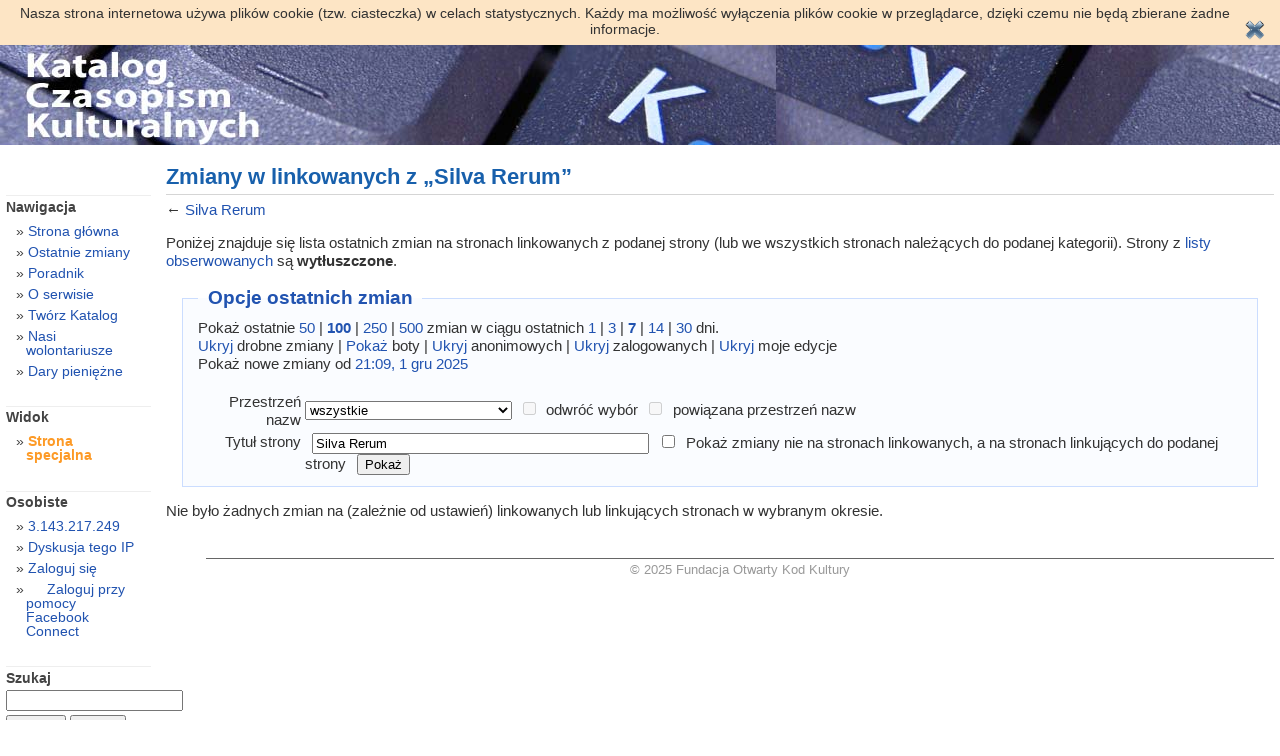

--- FILE ---
content_type: text/html; charset=UTF-8
request_url: http://katalog.czasopism.pl/index.php/Specjalna:Zmiany_w_linkuj%C4%85cych/Silva_Rerum
body_size: 20773
content:
<!DOCTYPE html PUBLIC "-//W3C//DTD XHTML 1.0 Transitional//EN" "http://www.w3.org/TR/xhtml1/DTD/xhtml1-transitional.dtd">
<html lang="pl" dir="ltr" class="client-nojs" xmlns="http://www.w3.org/1999/xhtml" xmlns:fb="https://www.facebook.com/2008/fbml" xmlns:og="http://ogp.me/ns#">
<head prefix="og: http://ogp.me/ns# fb: http://ogp.me/ns/fb#">
<title>Zmiany w linkowanych z „Silva Rerum” – Katalog.Czasopism.pl</title>
<meta http-equiv="Content-Type" content="text/html; charset=UTF-8" />
<meta http-equiv="Content-Style-Type" content="text/css" />
<meta name="generator" content="MediaWiki 1.20.2" />
<meta name="robots" content="noindex,nofollow" />
<link rel="shortcut icon" href="/favicon.ico" />
<link rel="search" type="application/opensearchdescription+xml" href="/opensearch_desc.php" title="Katalog.Czasopism.pl (pl)" />
<link rel="EditURI" type="application/rsd+xml" href="http://katalog.czasopism.pl/api.php?action=rsd" />
<link rel="alternate" type="application/atom+xml" title="Kanał Atom „Specjalna:Zmiany w linkujących/Silva Rerum”" href="/index.php?title=Specjalna:Zmiany_w_linkuj%C4%85cych/Silva_Rerum&amp;feed=atom&amp;target=Silva_Rerum" />
<link rel="alternate" type="application/atom+xml" title="Kanał Atom Katalog.Czasopism.pl" href="/index.php?title=Specjalna:Ostatnie_zmiany&amp;feed=atom" />
<link rel="stylesheet" href="http://katalog.czasopism.pl/load.php?debug=false&amp;lang=pl&amp;modules=mediawiki.legacy.commonPrint%2Cshared%7Cmediawiki.special.changeslist&amp;only=styles&amp;skin=vbGORE_mod&amp;*" type="text/css" media="all" />
<style type="text/css" media="all">.mw-facebook-logo {
	background-image: url(http://static.ak.fbcdn.net/images/icons/favicon.gif) !important;
	background-repeat: no-repeat !important;
	background-position: left top !important;
	padding-left: 19px !important;
}
.fbInitialHidden {display:none;}</style><meta name="ResourceLoaderDynamicStyles" content="" />
<style type="text/css" media="all">a:lang(ar),a:lang(ckb),a:lang(fa),a:lang(kk-arab),a:lang(mzn),a:lang(ps),a:lang(ur){text-decoration:none}
/* cache key: katalogwiki:resourceloader:filter:minify-css:7:ce1366b5c2fef9519b6f0e0fdb35b1ba */</style>

<script src="http://katalog.czasopism.pl/load.php?debug=false&amp;lang=pl&amp;modules=startup&amp;only=scripts&amp;skin=vbGORE_mod&amp;*" type="text/javascript"></script>
<script type="text/javascript">if(window.mw){
mw.config.set({"wgCanonicalNamespace":"Special","wgCanonicalSpecialPageName":"Recentchangeslinked","wgNamespaceNumber":-1,"wgPageName":"Specjalna:Zmiany_w_linkujących/Silva_Rerum","wgTitle":"Zmiany w linkujących/Silva Rerum","wgCurRevisionId":0,"wgArticleId":0,"wgIsArticle":false,"wgAction":"view","wgUserName":null,"wgUserGroups":["*"],"wgCategories":[],"wgBreakFrames":true,"wgPageContentLanguage":"pl","wgSeparatorTransformTable":[",	."," 	,"],"wgDigitTransformTable":["",""],"wgDefaultDateFormat":"dmy","wgMonthNames":["","styczeń","luty","marzec","kwiecień","maj","czerwiec","lipiec","sierpień","wrzesień","październik","listopad","grudzień"],"wgMonthNamesShort":["","sty","lut","mar","kwi","maj","cze","lip","sie","wrz","paź","lis","gru"],"wgRelevantPageName":"Specjalna:Zmiany_w_linkujących/Silva_Rerum"});
}</script><script type="text/javascript">if(window.mw){
mw.loader.implement("user.options",function(){mw.user.options.set({"ccmeonemails":0,"cols":80,"date":"default","diffonly":0,"disablemail":0,"disablesuggest":0,"editfont":"default","editondblclick":0,"editsection":1,"editsectiononrightclick":0,"enotifminoredits":0,"enotifrevealaddr":0,"enotifusertalkpages":1,"enotifwatchlistpages":0,"extendwatchlist":0,"externaldiff":0,"externaleditor":0,"fancysig":0,"forceeditsummary":0,"gender":"unknown","hideminor":0,"hidepatrolled":0,"imagesize":2,"justify":0,"math":1,"minordefault":0,"newpageshidepatrolled":0,"nocache":0,"noconvertlink":0,"norollbackdiff":0,"numberheadings":0,"previewonfirst":0,"previewontop":1,"quickbar":5,"rcdays":7,"rclimit":100,"rememberpassword":true,"rows":25,"searchlimit":20,"showhiddencats":0,"showjumplinks":1,"shownumberswatching":1,"showtoc":1,"showtoolbar":1,"skin":"vbgore_mod","stubthreshold":0,"thumbsize":2,"underline":2,"uselivepreview":0,"usenewrc":0,"watchcreations":0,"watchdefault":0,"watchdeletion":0,
"watchlistdays":3,"watchlisthideanons":0,"watchlisthidebots":0,"watchlisthideliu":0,"watchlisthideminor":0,"watchlisthideown":0,"watchlisthidepatrolled":0,"watchmoves":0,"wllimit":250,"facebook-update-on-login-fullname":1,"facebook-update-on-login-gender":1,"facebook-update-on-login-nickname":1,"facebook-update-on-login-email":1,"facebook-update-on-login-language":1,"facebook-update-on-login-timecorrection":1,"variant":"pl","language":"pl","searchNs0":true,"searchNs1":false,"searchNs2":false,"searchNs3":false,"searchNs4":false,"searchNs5":false,"searchNs6":false,"searchNs7":false,"searchNs8":false,"searchNs9":false,"searchNs10":false,"searchNs11":false,"searchNs12":false,"searchNs13":false,"searchNs14":false,"searchNs15":false});;},{},{});mw.loader.implement("user.tokens",function(){mw.user.tokens.set({"editToken":"+\\","watchToken":false});;},{},{});
/* cache key: katalogwiki:resourceloader:filter:minify-js:7:7df6da38743da08bcf9e77eda6721b06 */
}</script>
<script type="text/javascript">if(window.mw){
mw.loader.load(["mediawiki.special.recentchanges","mediawiki.page.startup","mediawiki.legacy.wikibits","mediawiki.legacy.ajax","ext.facebook.sdk"]);
}</script>
<meta property="fb:app_id" content="153557228040027" />
<meta property="og:site_name" content="Katalog.Czasopism.pl" />
<meta property="og:title" content="Specjalna:Zmiany w linkujących/Silva Rerum" />
<meta property="og:url" content="http://katalog.czasopism.pl/index.php/Specjalna:Zmiany_w_linkuj%C4%85cych/Silva_Rerum" />
<meta property="og:locale" content="pl_PL" />
</head>
<body class="mediawiki ltr sitedir-ltr ns--1 ns-special mw-special-Recentchangeslinked page-Specjalna_Zmiany_w_linkujących_Silva_Rerum skin-vbGORE_mod action-view">

<script>
    (function(i,s,o,g,r,a,m){i['GoogleAnalyticsObject']=r;i[r]=i[r]||function(){
    (i[r].q=i[r].q||[]).push(arguments)},i[r].l=1*new Date();a=s.createElement(o),
    m=s.getElementsByTagName(o)[0];a.async=1;a.src=g;m.parentNode.insertBefore(a,m)
    })(window,document,'script','//www.google-analytics.com/analytics.js','ga');

    ga('create', 'UA-41112224-1', 'czasopism.pl');
    ga('send', 'pageview');

</script>

<style type="text/css" media="screen,projection">/*<![CDATA[*/ @import "/skins/vbGORE_mod/main.css"; /*]]>*/</style>
<link rel="stylesheet" type="text/css" media="print" href="/skins/common/commonPrint.css" />
<!--[if lt IE 5.5000]><style type="text/css">@import "/skins/vbGORE_mod/IE50Fixes.css";</style><![endif]-->
<!--[if IE 5.5000]><style type="text/css">@import "/skins/vbGORE_mod/IE55Fixes.css";</style><![endif]-->
<!--[if gte IE 6]><style type="text/css">@import "/skins/vbGORE_mod/IE60Fixes.css";</style><![endif]-->
<!--[if IE]><script type="text/javascript" src="/skins/common/IEFixes.js"></script>
<meta http-equiv="imagetoolbar" content="no" /><![endif]-->

<script type="text/javascript">
<!--
    var gaJsHost = (("https:" == document.location.protocol) ? "https://ssl." : "http://www.");
    document.write(unescape("%3Cscript src='" + gaJsHost + "google-analytics.com/ga.js' type='text/javascript'%3E%3C/script%3E"));
//-->
</script>
<script type="text/javascript">
<!--
    try {
        var pageTracker = _gat._getTracker("UA-15123955-2");
        pageTracker._trackPageview();
    } catch(err) {}
//-->
</script>

    <script type="text/javascript">
    <!--
	function SetCookie(c_name,value,expiredays) {
	    var exdate=new Date()
	    exdate.setDate(exdate.getDate()+expiredays)
	    document.cookie=c_name+ "=" +escape(value)+";path=/"+((expiredays==null) ? "" : ";expires="+exdate.toUTCString())
	}
	function acceptCookie() {
	    SetCookie('eucookie','eucookie',365*10);
	    document.getElementById('eucookielaw').style.display = "none";
	}
    -->
    </script>
    <div id="eucookielaw" style="background: #FDE5C5; padding: 5px 15px; overflow: hidden;">
	<div style="padding-right: 30px; font-size: 14px;">
	    Nasza strona internetowa używa plików cookie (tzw. ciasteczka) w celach statystycznych. Każdy ma możliwość wyłączenia plików cookie w przeglądarce, dzięki czemu nie będą zbierane żadne informacje.
	</div>
	<div style="float: right; margin-top: -17px;"><input type="image" src="/_cookie-law/accept.png" alt="" onclick="acceptCookie()"></div>
	<div style="clear: both;"></div>
    </div>

<div id="titleBar">
<!-- banner by tomi -->
<span id="banner">
    <script language='JavaScript' type='text/javascript' src='http://admin.czasopism.pl/openads/adx.js'></script>
    <script language='JavaScript' type='text/javascript'>
    <!--
       if (!document.phpAds_used) document.phpAds_used = ',';
       phpAds_random = new String (Math.random()); phpAds_random = phpAds_random.substring(2,11);
       
       document.write ("<" + "script language='JavaScript' type='text/javascript' src='");
       document.write ("http://admin.czasopism.pl/openads/adjs.php?n=" + phpAds_random);
       document.write ("&amp;what=zone:2");
       document.write ("&amp;exclude=" + document.phpAds_used);
       if (document.referrer)
          document.write ("&amp;referer=" + escape(document.referrer));
       document.write ("'><" + "/script>");
    //-->
    </script><noscript><a href='http://admin.czasopism.pl/openads/adclick.php?n=aee01cb7' target='_blank'><img src='http://admin.czasopism.pl/openads/adview.php?what=zone:2&amp;n=aee01cb7' border='0' alt=''></a></noscript>
</span>
<!-- end banner by tomi -->
</div>
    <div id="globalWrapper">
      <div id="column-content">
	<div id="content">
	  <a name="top" id="contentTop"></a>
	  	  <h1 class="firstHeading">Zmiany w linkowanych z „Silva Rerum”</h1>
	  <div id="bodyContent">
	    <h3 id="siteSub">Z Katalog.Czasopism.pl</h3>
	    <div id="contentSub">← <a href="/index.php/Silva_Rerum" title="Silva Rerum">Silva Rerum</a></div>
	    <!--	     -->
	    <!-- start content -->
	    <div id="mw-content-text">
<div id="fb-root"></div>
<div class="mw-specialpage-summary">
<p>Poniżej znajduje się lista ostatnich zmian na stronach linkowanych z podanej strony (lub we wszystkich stronach należących do podanej kategorii).
Strony z <a href="/index.php/Specjalna:Obserwowane" title="Specjalna:Obserwowane">listy obserwowanych</a> są <b>wytłuszczone</b>.
</p>
</div>
<fieldset class="rcoptions">
<legend>Opcje ostatnich zmian</legend>
Pokaż ostatnie <a href="/index.php?title=Specjalna:Zmiany_w_linkuj%C4%85cych&amp;limit=50&amp;target=Silva_Rerum" title="Specjalna:Zmiany w linkujących">50</a> | <a href="/index.php?title=Specjalna:Zmiany_w_linkuj%C4%85cych&amp;limit=100&amp;target=Silva_Rerum" title="Specjalna:Zmiany w linkujących"><strong>100</strong></a> | <a href="/index.php?title=Specjalna:Zmiany_w_linkuj%C4%85cych&amp;limit=250&amp;target=Silva_Rerum" title="Specjalna:Zmiany w linkujących">250</a> | <a href="/index.php?title=Specjalna:Zmiany_w_linkuj%C4%85cych&amp;limit=500&amp;target=Silva_Rerum" title="Specjalna:Zmiany w linkujących">500</a> zmian w ciągu ostatnich <a href="/index.php?title=Specjalna:Zmiany_w_linkuj%C4%85cych&amp;days=1&amp;from=&amp;target=Silva_Rerum" title="Specjalna:Zmiany w linkujących">1</a> | <a href="/index.php?title=Specjalna:Zmiany_w_linkuj%C4%85cych&amp;days=3&amp;from=&amp;target=Silva_Rerum" title="Specjalna:Zmiany w linkujących">3</a> | <a href="/index.php?title=Specjalna:Zmiany_w_linkuj%C4%85cych&amp;days=7&amp;from=&amp;target=Silva_Rerum" title="Specjalna:Zmiany w linkujących"><strong>7</strong></a> | <a href="/index.php?title=Specjalna:Zmiany_w_linkuj%C4%85cych&amp;days=14&amp;from=&amp;target=Silva_Rerum" title="Specjalna:Zmiany w linkujących">14</a> | <a href="/index.php?title=Specjalna:Zmiany_w_linkuj%C4%85cych&amp;days=30&amp;from=&amp;target=Silva_Rerum" title="Specjalna:Zmiany w linkujących">30</a> dni.<br /><a href="/index.php?title=Specjalna:Zmiany_w_linkuj%C4%85cych&amp;hideminor=1&amp;target=Silva_Rerum" title="Specjalna:Zmiany w linkujących">Ukryj</a> drobne zmiany | <a href="/index.php?title=Specjalna:Zmiany_w_linkuj%C4%85cych&amp;hidebots=0&amp;target=Silva_Rerum" title="Specjalna:Zmiany w linkujących">Pokaż</a> boty | <a href="/index.php?title=Specjalna:Zmiany_w_linkuj%C4%85cych&amp;hideanons=1&amp;target=Silva_Rerum" title="Specjalna:Zmiany w linkujących">Ukryj</a> anonimowych | <a href="/index.php?title=Specjalna:Zmiany_w_linkuj%C4%85cych&amp;hideliu=1&amp;target=Silva_Rerum" title="Specjalna:Zmiany w linkujących">Ukryj</a> zalogowanych | <a href="/index.php?title=Specjalna:Zmiany_w_linkuj%C4%85cych&amp;hidemyself=1&amp;target=Silva_Rerum" title="Specjalna:Zmiany w linkujących">Ukryj</a> moje edycje<br />Pokaż nowe zmiany od <a href="/index.php?title=Specjalna:Zmiany_w_linkuj%C4%85cych&amp;from=20251201200943&amp;target=Silva_Rerum" title="Specjalna:Zmiany w linkujących">21:09, 1 gru 2025</a>
<hr />
<form action="/index.php"><table class="mw-recentchanges-table"><tr><td class="mw-label mw-namespace-label"><label for="namespace">Przestrzeń nazw</label></td><td class="mw-input"><select id="namespace" name="namespace">
<option value="" selected="selected">wszystkie</option>
<option value="0">(Główna)</option>
<option value="1">Dyskusja</option>
<option value="2">Użytkownik</option>
<option value="3">Dyskusja użytkownika</option>
<option value="4">Katalog.Czasopism.pl</option>
<option value="5">Dyskusja Katalog.Czasopism.pl</option>
<option value="6">Plik</option>
<option value="7">Dyskusja pliku</option>
<option value="8">MediaWiki</option>
<option value="9">Dyskusja MediaWiki</option>
<option value="10">Szablon</option>
<option value="11">Dyskusja szablonu</option>
<option value="12">Pomoc</option>
<option value="13">Dyskusja pomocy</option>
<option value="14">Kategoria</option>
<option value="15">Dyskusja kategorii</option>
</select> <input name="invert" type="checkbox" value="1" id="nsinvert" title="Zaznacz to pole, aby ukryć zmiany na stronach w wybranych przestrzeniach nazw (oraz związanych z nimi innymi przestrzeniami nazw, jeśli zaznaczono)" />&#160;<label for="nsinvert" title="Zaznacz to pole, aby ukryć zmiany na stronach w wybranych przestrzeniach nazw (oraz związanych z nimi innymi przestrzeniami nazw, jeśli zaznaczono)">odwróć wybór</label> <input name="associated" type="checkbox" value="1" id="nsassociated" title="Zaznacz to pole, aby uwzględnić strony dyskusji i tematu związane z wybranymi przestrzeniami nazw" />&#160;<label for="nsassociated" title="Zaznacz to pole, aby uwzględnić strony dyskusji i tematu związane z wybranymi przestrzeniami nazw">powiązana przestrzeń nazw</label></td></tr><tr><td class="mw-label mw-target-label">Tytuł strony</td><td class="mw-input"><input name="target" size="40" value="Silva Rerum" /><input name="showlinkedto" type="checkbox" value="1" id="showlinkedto" /> <label for="showlinkedto">Pokaż zmiany nie na stronach linkowanych, a na stronach linkujących do podanej strony</label> <input type="submit" value="Pokaż" /></td></tr></table><input type="hidden" value="Specjalna:Zmiany w linkujących" name="title" /></form>
</fieldset>
<p>Nie było żadnych zmian na (zależnie od ustawień) linkowanych lub linkujących stronach w wybranym okresie.
</p></div><div class="printfooter">
Źródło „<a href="http://katalog.czasopism.pl/index.php/Specjalna:Zmiany_w_linkujących/Silva_Rerum">http://katalog.czasopism.pl/index.php/Specjalna:Zmiany_w_linkujących/Silva_Rerum</a>”</div>
	    <div id="catlinks1"><div id='catlinks' class='catlinks catlinks-allhidden'></div></div>	    <!-- end content -->
	    <div class="visualClear"></div>
	  </div>
	</div>
      </div>
      <div id="column-one">
<div class="portlet" id="p-logo">
	  <a style="background-image: url(/skins/common/images/wiki.png);"
	    href="/index.php/Strona_g%C5%82%C3%B3wna"
	    title="Strona główna"></a>
	</div>
	<script type="text/javascript"> if (window.isMSIE55) fixalpha(); </script>
		<div class='portlet' id='p-navigation'>
	  <h5>Nawigacja</h5>
	  <div class='pBody'>
	    <ul>
	    	      <li id="n-mainpage"><a href="/index.php/Strona_g%C5%82%C3%B3wna">Strona główna</a></li>
	     	      <li id="n-recentchanges"><a href="/index.php/Specjalna:Ostatnie_zmiany">Ostatnie zmiany</a></li>
	     	      <li id="n-Poradnik"><a href="/index.php/Katalog.Czasopism.pl:Poradnik">Poradnik</a></li>
	     	      <li id="n-O-serwisie"><a href="/index.php/Katalog.Czasopism.pl:O_serwisie">O serwisie</a></li>
	     	      <li id="n-Tw.C3.B3rz-Katalog"><a href="/index.php/Tw%C3%B3rz_Katalog_Czasopism.pl">Twórz Katalog</a></li>
	     	      <li id="n-Nasi-wolontariusze"><a href="/index.php/Nasi_wolontariusze">Nasi wolontariusze</a></li>
	     	      <li id="n-Dary-pieni.C4.99.C5.BCne"><a href="/index.php/Dary_pieni%C4%99%C5%BCne">Dary pieniężne</a></li>
	     	    </ul>
	  </div>
	</div>
		<div class="portlet">
	  <h5>Widok</h5>
	  <ul>
	    <li id="ca-nstab-special"
	       class="selected"	       ><a href="/index.php/Specjalna:Zmiany_w_linkuj%C4%85cych/Silva_Rerum">Strona specjalna</a></li>	  </ul>
	</div>
	<div class="portlet" id="p-personal">
	  <h5>Osobiste</h5>
	  <div class="pBody">
	    <ul>
	    <li id="pt-anonuserpage"><a href="/index.php/U%C5%BCytkownik:3.143.217.249" class="new">3.143.217.249</a></li><li id="pt-anontalk"><a href="/index.php/Dyskusja_u%C5%BCytkownika:3.143.217.249" class="new">Dyskusja tego IP</a></li><li id="pt-anonlogin"><a href="/index.php?title=Specjalna:Zaloguj&amp;returnto=Specjalna%3AZmiany+w+linkuj%C4%85cych%2FSilva+Rerum">Zaloguj się</a></li><li id="pt-facebook"><a href="#" class="mw-facebook-logo">Zaloguj przy pomocy Facebook Connect</a></li>	    </ul>
	  </div>
	</div>
	<div id="p-search" class="portlet">
	  <h5><label for="searchInput">Szukaj</label></h5>
	  <div class="pBody">
	    <form name="searchform" action="/index.php/Specjalna:Szukaj" id="searchform">
	      <input id="searchInput" name="search" type="text"
	        accesskey="f" value="" />
	      <input type='submit' name="go" class="searchButton" id="searchGoButton"
	        value="Przejdź"
	        />&nbsp;<input type='submit' name="fulltext"
	        class="searchButton"
	        value="Szukaj" />
	    </form>
	  </div>
	</div>
	<div class="portlet" id="p-tb">
	  <h5>Narzędzia</h5>
	  <div class="pBody">
	    <ul>
		                	      <li id="feedlinks"><span id="feed-atom"><a href="/index.php?title=Specjalna:Zmiany_w_linkuj%C4%85cych/Silva_Rerum&amp;feed=atom&amp;target=Silva_Rerum">Atom</a>&nbsp;</span>
	        </li>	      	      	      	      	      	      	      	      <li id="t-specialpages"><a href="/index.php/Specjalna:Strony_specjalne">Strony specjalne</a></li>	      	      	    </ul>
	  </div>
	</div>
	      </div><!-- end of the left (by default at least) column -->
      <div class="visualClear"></div>
        <div id="banner" style="position: inherit;">

<script language='JavaScript' type='text/javascript' src='http://admin.czasopism.pl/openads/adx.js'></script>
<script language='JavaScript' type='text/javascript'>
<!--
   if (!document.phpAds_used) document.phpAds_used = ',';
   phpAds_random = new String (Math.random()); phpAds_random = phpAds_random.substring(2,11);
   
   document.write ("<" + "script language='JavaScript' type='text/javascript' src='");
   document.write ("http://admin.czasopism.pl/openads/adjs.php?n=" + phpAds_random);
   document.write ("&amp;what=zone:3");
   document.write ("&amp;exclude=" + document.phpAds_used);
   if (document.referrer)
      document.write ("&amp;referer=" + escape(document.referrer));
   document.write ("'><" + "/script>");
//-->
</script><noscript><a href='http://admin.czasopism.pl/openads/adclick.php?n=a6481983' target='_blank'><img src='http://admin.czasopism.pl/openads/adview.php?what=zone:3&amp;n=a6481983' border='0' alt=''></a></noscript>
        </div>
      <div id="footer">
		<table width = "100%">
			<tr>
			<td align="center">
		<a href="http://fundacja.czasopism.pl/">&copy; 2025 Fundacja Otwarty Kod Kultury</a><br>
<iframe src="http://www.facebook.com/plugins/like.php?href=http%3A%2F%2Fwww.facebook.com%2FOtwarty.Kod.Kultury&amp;layout=standard&amp;show_faces=true&amp;width=450&amp;action=like&amp;font=tahoma&amp;colorscheme=light&amp;height=80" scrolling="no" frameborder="0" style="border:none; overflow:hidden; width:450px; height:80px;" allowTransparency="true"></iframe>
<br>
	  	  	  		<br>
		</td>
      </div>
    </div>
    <!-- Served in 0.060 secs. -->  </body>
</html>


--- FILE ---
content_type: text/css
request_url: http://katalog.czasopism.pl/skins/vbGORE_mod/main.css
body_size: 10883
content:
/*
-----------------------------------------------------
vbGORE MediaWiki skin
www.vbgore.com

Thank you for using the vbGORE MediaWiki Skin! :)
Contact information can be found below:

AIM/YIM: Spodii
MSN: Spodii@hotmail.com
Email: Spodi@vbgore.com

DO NOT REMOVE THE LINK-BACKS TO THE VBGORE SITE!
-----------------------------------------------------
*/

/* Media Imports -----------------------------------------------------*/
@import url("browserdefaults_compact.css");
/* @import url("broswerforms_compact.css"); */


/* Typography & Colors -----------------------------------------------*/
body {
	color: #333; /* dark grey */
	font-family: 'Trebuchet MS', 'Lucida Grande', Verdana, Arial, Sans-Serif;
	/* font-size: 72.5%; */
	font-size: 80%;
	}

/* niebieski pasek na gornej krawedzi ekranu - 2px*/
#titleBar {
	border-top: 0px solid #1860AC; /* Macro 4 Blue */
	}

#content {
	font-size: 1.2em;
	line-height: 1.2em;
	}

code {
	font: 1.1em 'Courier New', Courier, Fixed;
	}

acronym, abbr, span.caps {
	font-size: 0.9em;
	letter-spacing: .07em;
	}

#column-one {
	font-size: 1.1em;
	line-height: 1.0em;
	}

#column-one {
	color: #444444;
	}

#toc { /* table of contents */
	background: #D2E2F3; 
	border: 2px solid #B0C8E3;
	}
	
#toctitle {
	background: #D2E2F3; /* light blue */
	color: #3A3FCF; /* blue */
	}
	
#footer {
	border-top: 1px solid #666666;
	color: #999999;
	}
	

/* Links -------------------------------------------------------------*/
a {color: #2153B0;} /* blue */
a:hover {color: darkblue;} /* dark blue */

p a:visited {color: #173ABD;} /* dark blue */
#content a.new {color: red;} /* red */

#column-one a:hover {color: #173A7B;} /* dark blue */
#column-one .selected a {
	color: #FD9A26; /* orange */
	font-weight: bolder;
	}

#toc a {color: blue;} /* blue */
#toc a:hover {color: darkblue;} /* dark blue */
#toc p a:visited {color: #2153B0;} /* blue */

#footer a {color: #999999;}
#footer a:hover {color: #173A7B;} /* dark blue */

/* LINK ICONS
** keep the whitespace in front of the ^=, hides rule from konqueror
** this is css3, the validator doesn't like it when validating as css2
*/

#bodyContent a[href ^="https://"], .link-https {
    background: url("lock_icon.gif") center right no-repeat;
    padding-right: 16px;
	}

#bodyContent a[href ^="mailto:"], .link-mailto {
    background: url("mail_icon.gif") center right no-repeat;
    padding-right: 18px;
	}

#bodyContent a[href ^="news://"] {
    background: url("news_icon.png") center right no-repeat;
    padding-right: 18px;
	}

#bodyContent a[href ^="ftp://"], .link-ftp {
    background: url("file_icon.gif") center right no-repeat;
    padding-right: 18px;
	}

#bodyContent a[href ^="irc://"], .link-irc {
    background: url("discussionitem_icon.gif")  center right no-repeat;
    padding-right: 18px;
}




/* Structure & Frame -------------------------------------------------*/
body {
	text-align: center;
	}

#titleBar {
	height: 100px;
	text-align: left;
	width: 100%;
	}

#globalWrapper {
	margin: 20px auto;
	text-align: left;
	width: 99%;
	position: relative;
	}

#column-content {
	margin-left: 160px;
	}

#column-one {
	position: absolute;
	/* top: 125px; */
	top: 30px;
	width: 145px;
	}

#footer {
	clear: both;
	height: 5em;
	margin: 3em 0 3em 200px;
	}


/* Headers -----------------------------------------------------------*/
/*h1, h2, h3, h4 {font-family: 'Trebuchet MS', 'Lucida Grande', Verdana, Arial, Sans-Serif;}*/
/*h1, h2, h3, h4 {font-family: Verdana, Arial, Sans-Serif;}*/
h1, h2 {border-bottom: 1px solid #B0C8E3;  font-size: 1.1em; line-height: 0.8em; padding-bottom: 0.2em;}

h3 {font-size: 1.0em;}

.firstHeading {border-bottom-style: solid; border-bottom-color: #d5d5d5; font-size: 1.4em; line-height: 120%; color: #1860AC}
.editsection {margin-top: 1em;}

.portlet h5 { /* blocks within #column-one */
	border-top: 1px solid #eeeeee;
	margin-top: 0;
	padding-top: 0.25em;
	}


/* Images ------------------------------------------------------------*/
#titleBar {
	background: #FFF url(logo.jpg) no-repeat; /* blue and white background */
	}

#banner {
	position: absolute;
	margin-top: 5px;
	margin-left: 255px;
	}

#titleBar img {
	margin-left: 2.5%;
	}

#p-poweredby img {
	border: 0;
	clear: both;
	float: right;
	margin: 2px 0;
	}	


/* Lists -------------------------------------------------------------*/

ul {
	margin: 10px;
	padding-left: 15px;
	list-style-type: square;
	}

html>body li {
	margin-left: 10px;;
	}

.portlet ul {
	margin-bottom: 2em;
	}

.portlet li {
	margin: 0.5em 0;
	}

dt {
font-weight: bold;
margin-bottom: .1em;
}
dl {
margin-top: .2em;
margin-bottom: .5em;
}
dd {
line-height: 1.5em;
margin-left: 2em;
margin-bottom: .1em;
}

/* Special stylized non-IE bullets
   Does not work in Internet Explorer, which merely default to normal bullets. */
html>body .portlet ul {
	list-style: none;
	margin-left: 0px;
	padding: 0 0 0 30px;
	padding-left: 10px;
	text-indent: -10px;
	} 

html>body .portlet li {
	margin-left: 10px;
	}

html>body .portlet ul li:before {
	content: "\00BB \0020";
	}


/* Form Elements -----------------------------------------------------*/
.portlet #searchform {
	margin-left: 0px;
	margin-bottom: 2em;
	}

.portlet #searchform input {
	margin: 0.15em 0;
	}


/* Various Tags & Classes --------------------------------------------*/
#siteSub, .urlexpansion, .printfooter {
	display: none;
	}

.visualClear {
	clear: both;
	}

/* BEGIN user notifications */
.usermessage {
    background-color: #ffce7b; /* yellow */
    border: 1px solid #ffa500; /* orange */
    color: Black;
    font-weight: bold;
    margin: 2em 0em 1em 0em;
    padding: 0.5em 1em;
    vertical-align: middle;
	}

#siteNotice {
    font-size: 95%;
    padding: 0 0.9em 0 0.9em;
    text-align: center;
	}

#siteNotice p {margin: 0; padding: 0;}

.error {color: red; font-size: larger;}

#catlinks {
    background-color: #F2F6FF; /* very light blue */
    border: 1px solid #CBDDFF; /* light blue */
    clear: both;
    margin: 1em 0;
	}

#catlinks p {margin: 0.5em;}
/* END user notifications */



/* Content -----------------------------------------------------------*/
/* BEGIN Table of Contents */
#toc {
	float: right;
	margin: 0 0 1em 1em;
	}
#toc td {padding: 0.5em;}
#toc .tocindent {margin-left: 1em;}
#toc .tocline {margin-bottom: 0px;}
#toc p {margin: 0}
#toc .editsection {margin-top: 0.7em;}
/* END Table of Contents */

/* BEGIN Page history styling */
.autocomment {color: gray;}
#pagehistory span.user {margin-left: 1.4em; margin-right: 0.4em;}
#pagehistory span.minor {font-weight: bold;}
#pagehistory input {margin: 0.2em;}
#pagehistory li {border: 1px solid #ffffff; margin-top: 1px; margin-bottom: 1px;}
#pagehistory li.selected {
	background-color: #D2E2F3;
	border: 1px solid #B0C8E3;
}
/* END Page history styling */

/* BEGIN Diff rendering */
table.diff {background: #FEFEFE; border: 1px solid #cccccc; padding: 0.5em}
table.diff td {vertical-align: top;}
td.diff-otitle a, td.diff-ntitle a, td.diff-otitle a:visited, td.diff-ntitle a:visited {color: #2153B0;}
td.diff-otitle a:hover, td.diff-ntitle a:hover {text-decoration: underline;}
td.diff-otitle {}
td.diff-ntitle {}
td.diff-addedline {background:#F2F6FF;}
td.diff-addedline span.diffchange {
	background: #CDDEFF;
	border: 1px dashed #676F80;
	color: green;
	font-weight: bold;
	}
td.diff-deletedline {background:#FFF9F2;}
td.diff-deletedline span.diffchange {
	background: #FFE9CB;
	border: 1px dashed #B3A38E;
	color: red;
	font-weight: bold;
	text-decoration: line-through;
	}
td.diff-context {background:#eeeeee;}
.newpage {color: green;	font-weight: bolder;}
/* END Diff rendering */

/* BEGIN forms */
fieldset {
	background: #FAFCFF;
	border: 1px solid #CBDDFF;
	margin: 1em;
	padding: 0.5em 1em;
	}

fieldset div {
	margin: 0.25em 0;
	}

fieldset input {
	margin: 0 0.5em;
	}

legend {
	color: #2153B0;
	font-size: 1.25em;
	font-weight: bolder;
	padding: 0.2em 0.5em;
	}
/* END forms */




/* Footer ------------------------------------------------------------*/
#footer ul {
	list-style: none;
	margin: 0;
	}

#footer ul li {
	margin: 0.1em;
	margin-right: 1em;
	}

#f-lastmod {}
#f-viewcount {display: none;}
#f-copyright {}
#f-about {float: left;}
#f-disclaimer {float: left;}
#f-developedby {float: left;}
/* images */
div.floatright, table.floatright {
    clear: right;
    float: right;
    position: relative;
    margin: 0 0 0.5em 0.5em;
    border: 0
/*
    border: 0.5em solid White;
    border-width: 0.5em 0 0.8em 1.4em;
*/
}
div.floatright p { font-style: italic; }
div.floatleft, table.floatleft {
    float: left;
    position: relative;
    margin: 0 0.5em 0.5em 0;
    border: 0
/*
    margin: 0.3em 0.5em 0.5em 0;
    border: 0.5em solid White;
    border-width: 0.5em 1.4em 0.8em 0;
*/
}
div.floatleft p { font-style: italic; }
/* thumbnails */
div.thumb {
    margin-bottom: 0.5em;
    border-style: solid; border-color: White;
    width: auto;
}
div.thumb div {
    border:1px solid #cccccc;
    padding: 3px !important;
    background-color:#f9f9f9;
    font-size: 94%;
    text-align: center;
    overflow: hidden;
}
div.thumb div a img {
    /*border:1px solid #cccccc;*/
}
div.thumb div div.thumbcaption {
    border: none;
    text-align: left;
    line-height: 1.4em;
    padding: 0.3em 0 0.1em 0;
}
div.magnify {
    float: right;
    border: none !important;
    background: none !important;
}
div.magnify a, div.magnify img {
    display: block;
    border: none !important;
    background: none !important;
}
div.tright {
    clear: right;
    float: right;
    border-width: 0.5em 0 0.8em 1.4em;
}
div.tleft {
    float: left;
    margin-right:0.5em;
    border-width: 0.5em 1.4em 0.8em 0;
}
.urlexpansion,
.hiddenStructure {
    display: none;
}
img.tex { vertical-align: middle; }
span.texhtml { font-family: serif; }

img {
	border: 0px solid #333;
	}

pre {
        border: 2px dashed #B0C8E3;
        padding: 3px;
	margin: auto;
        background-color: #D2E2F3;
        color: #000;
        font-size: 1.0em;
	word-wrap: break-word;
	}
tt {
	font-size: 1.1em;
	color: #0000ff;
	}

/* tomi */

#pt-facebook .fb_button_small {
    color: white;
    font-size: 8px;
    padding-left: 33px;
    text-decoration: none;
    width: 77px;
}
#pt-facebook .fb_button_small:hover {
    color: #aaa;
}
#pt-facebook {
    background: none;

}
div.ncl-heading ul {
    /* list-style-type: none; */
    margin: 0;
}


--- FILE ---
content_type: text/css
request_url: http://katalog.czasopism.pl/skins/vbGORE_mod/browserdefaults_compact.css
body_size: 5040
content:
/*
-----------------------------------------------------
FraternityManuals.org basic tags rules CSS file for screen media
FileName:   browserdefaults_compact.css
Version:    2005.04.06
Author:		jasonpearce.com
-----------------------------------------------------
*/

@namespace url(http://www.w3.org/1999/xhtml);/* set default namespace to HTML */

/* zero padding and margins  */
* {margin:0;}

/* set font size */
body {	font-size: 62.5%; /* Resets 1em to 10px */}

/* blocks */
address,blockquote,body,center,dd,dir,div,dl,dt,frameset,h1,h2,h3,h4,h5,h6,hr,html,isindex,listing,map,marquee,menu,multicol,ol,p,plaintext,pre,ul,xmp {display:block;}
blockquote {margin:1em 40px;}
blockquote[type=cite] {border-color:blue;border-left:solid;border-width:thin;margin:1em 0px;padding-left:1em;}
listing {font-size:medium;margin:1em 0;white-space:pre;}
p,dl,multicol {margin:1em 0;}
plaintext,xmp,pre {margin:1em 0;white-space:pre;}

/* headings */
h1,h2,h3,h4,h5,h6 {font-weight:bold;}
h1 {font-size:1.75em;}
h2 {font-size:1.5em;}
h3 {font-size:1.33em;}
h4 {font-size:1.2em;}
h5 {font-size:1em;}
h6 {font-size:0.85em;}
h1,h2,h3,h4,h5,h6 {margin:1.5em 0 0.25em 0;} 
h1 {margin-top:0;}

/* link pseudo-classes */
a:link {text-decoration:none;}
a:visited {text-decoration:none;}
a:hover {text-decoration:underline;}
a:active {text-decoration:none;}

/* tables */

/* for XHTML tables without tbody */

/* inlines */
b,strong {font-weight:bolder;}
big {font-size:larger;}
blink {text-decoration:blink;}
i,address,cite,dfn,em,var {font-style:italic;}
nobr {white-space:nowrap;}
q:after {content:close-quote;}
q:before {content:open-quote;}
s,strike,del {text-decoration:line-through;}
small {font-size:smaller;}
sub {font-size:smaller;line-height:normal;vertical-align:sub;}
sup {font-size:smaller;line-height:normal;vertical-align:super;}
u,ins {text-decoration:underline;}

/* titles */
abbr[title],acronym[title] {border-bottom:dotted 1px;}

/* lists */
ul,menu,dir {list-style-type:disc;margin:1em 2em;}
ol {list-style-type:decimal;margin:1em 2em;}
li {display:list-item;}

/* nested lists have no top/bottom margins */
ul ul,ul ol,ul dir,ul menu,ul dl,ol ul,ol ol,ol dir,ol menu,ol dl,dir ul, dir ol, dir dir, dir menu, dir dl,menu ul,menu ol,menu dir,menu menu,menu dl,dl ul,dl ol,dl dir,dl menu,dl dl {margin-top:0;margin-bottom:0;}

/* 2 deep unordered lists use a circle */
ol ul,ul ul,menu ul,dir ul,ol menu,ul menu,menu menu,dir menu,ol dir, ul dir, menu dir, dir dir {list-style-type:circle;}

/* 3 deep (or more) unordered lists use a square */
ol ol ul,  ol ul ul,  ol menu ul,  ol dir ul,ol ol menu,ol ul menu,ol menu menu,ol dir menu,ol ol dir, ol ul dir, ol menu dir, ol dir dir,ul ol ul,  ul ul ul,  ul menu ul,  ul dir ul,ul ol menu,ul ul menu,ul menu menu,ul dir menu,ul ol dir, ul ul dir, ul menu dir, ul dir dir,menu ol ul,menu ul ul,menu menu ul,menu dir ul,menu ol menu,menu ul menu,menu menu menu,menu dir menu,menu ol dir, menu ul dir, menu menu dir, menu dir dir,dir ol ul, dir ul ul, dir menu ul, dir dir ul,dir ol menu, dir ul menu, dir menu menu, dir dir menu,dir ol dir,dir ul dir,dir menu dir,dir dir dir {list-style-type:square;}

/* leafs */
hr {border:1px;height:2px;margin:0.5em auto 0.5em auto;}
img[usemap],object[usemap] {color:blue;cursor:pointer;}
iframe {border:2px inset;}

/* hidden elements */
area,base,basefont,head,meta,noembed,noframes,noscript,param,script,style,title { display:none;}

/* bidirectionality elements */
*[dir="ltr"] {direction:ltr;unicode-bidi:embed;}
*[dir="rtl"] {direction:rtl;unicode-bidi:embed;}
address,blockquote,body,dd,div,dl,dt,fieldset,form,frame,frameset,h1,h2,h3,h4,h5,h6,iframe,noscript,noframes,object,ol,p,ul,applet,center,dir,hr,menu,pre,li,table,tr,thead,tbody,tfoot,col,colgroup,td,th,caption {unicode-bidi:embed;}
bdo[dir="ltr"] {direction:ltr;unicode-bidi:bidi-override;}
bdo[dir="rtl"] {direction:rtl;unicode-bidi:bidi-override;}

/* print settings */
@media print {
  @page {margin:10%;}
  blockquote,fieldset,pre {page-break-inside:avoid;}
  h1,h2,h3,h4,h5,h6 {page-break-after:avoid;page-break-inside:avoid;}
  ul,ol,dl {page-break-before:avoid;}
}

/* speech settings */
@media speech {
  a:active {voice-family:betty,female;pitch-range:80;pitch:x-high;}
  a:link {voice-family:harry,male;}
  a:visited {voice-family:betty,female;}
  b {pitch:medium;pitch-range:60;stress:90;richness:90;}
  dfn {pitch:high;pitch-range:60;stress:60;}
  dt {stress:80;}
  em {pitch:medium;pitch-range:60;stress:60;richness:50;}
  h1 {pitch:x-low;pitch-range:90;}
  h1,h2,h3,h4,h5,h6 {voice-family:paul,male;stress:20;richness:90;}
  h2 {pitch:x-low;pitch-range:80;}
  h3 {pitch:low;pitch-range:70;}
  h4 {pitch:medium;pitch-range:60;}
  h5 {pitch:medium;pitch-range:50;}
  h6 {pitch:medium;pitch-range:40;}
  i {pitch:medium;pitch-range:60;stress:60;richness:50;}
  li,dt,dd {pitch:medium;richness:60;}
  pre,code,tt {pitch:medium;pitch-range:0;stress:0;richness:80;}
  s,strike {richness:0;}
  strong {pitch:medium;pitch-range:60;stress:90;richness:90;}
  u {richness:0;}
}


--- FILE ---
content_type: text/javascript; charset=utf-8
request_url: http://katalog.czasopism.pl/load.php?debug=false&lang=pl&modules=startup&only=scripts&skin=vbGORE_mod&*
body_size: 12088
content:
function isCompatible(){if(navigator.appVersion.indexOf('MSIE')!==-1&&parseFloat(navigator.appVersion.split('MSIE')[1])<6){return false;}return true;}var startUp=function(){mw.config=new mw.Map(true);mw.loader.addSource({"local":{"loadScript":"/load.php","apiScript":"/api.php"}});mw.loader.register([["site","1739914079",[],"site"],["noscript","1739914079",[],"noscript"],["startup","1764619783",[],"startup"],["filepage","1739914079"],["user.groups","1739914079",[],"user"],["user","1739914079",[],"user"],["user.cssprefs","1764619783",["mediawiki.user"],"private"],["user.options","1764619783",[],"private"],["user.tokens","1739914079",[],"private"],["mediawiki.language.data","1739914079",["mediawiki.language.init"]],["skins.chick","1739914079"],["skins.cologneblue","1739914079"],["skins.modern","1739914079"],["skins.monobook","1739914079"],["skins.nostalgia","1739914079"],["skins.simple","1739914079"],["skins.standard","1739914079"],["skins.vector","1739914079"],["jquery","1739914079"],[
"jquery.appear","1739914079"],["jquery.arrowSteps","1739914079"],["jquery.async","1739914079"],["jquery.autoEllipsis","1739914079",["jquery.highlightText"]],["jquery.badge","1739914079"],["jquery.byteLength","1739914079"],["jquery.byteLimit","1739914079",["jquery.byteLength"]],["jquery.checkboxShiftClick","1739914079"],["jquery.client","1739914079"],["jquery.collapsibleTabs","1739914079"],["jquery.color","1739914079",["jquery.colorUtil"]],["jquery.colorUtil","1739914079"],["jquery.cookie","1739914079"],["jquery.delayedBind","1739914079"],["jquery.expandableField","1739914079",["jquery.delayedBind"]],["jquery.farbtastic","1739914079",["jquery.colorUtil"]],["jquery.footHovzer","1739914079"],["jquery.form","1739914079"],["jquery.getAttrs","1739914079"],["jquery.highlightText","1739914079",["jquery.mwExtension"]],["jquery.hoverIntent","1739914079"],["jquery.json","1739914079"],["jquery.localize","1739914079"],["jquery.makeCollapsible","1739914079"],["jquery.mockjax","1739914079"],[
"jquery.mw-jump","1739914079"],["jquery.mwExtension","1739914079"],["jquery.placeholder","1739914079"],["jquery.qunit","1739914079"],["jquery.qunit.completenessTest","1739914079",["jquery.qunit"]],["jquery.spinner","1739914079"],["jquery.jStorage","1739914079",["jquery.json"]],["jquery.suggestions","1739914079",["jquery.autoEllipsis"]],["jquery.tabIndex","1739914079"],["jquery.tablesorter","1739914079",["jquery.mwExtension"]],["jquery.textSelection","1739914079",["jquery.client"]],["jquery.validate","1739914079"],["jquery.xmldom","1739914079"],["jquery.tipsy","1739914079"],["jquery.ui.core","1739914079",["jquery"],"jquery.ui"],["jquery.ui.widget","1739914079",[],"jquery.ui"],["jquery.ui.mouse","1739914079",["jquery.ui.widget"],"jquery.ui"],["jquery.ui.position","1739914079",[],"jquery.ui"],["jquery.ui.draggable","1739914079",["jquery.ui.core","jquery.ui.mouse","jquery.ui.widget"],"jquery.ui"],["jquery.ui.droppable","1739914079",["jquery.ui.core","jquery.ui.mouse","jquery.ui.widget",
"jquery.ui.draggable"],"jquery.ui"],["jquery.ui.resizable","1739914079",["jquery.ui.core","jquery.ui.widget","jquery.ui.mouse"],"jquery.ui"],["jquery.ui.selectable","1739914079",["jquery.ui.core","jquery.ui.widget","jquery.ui.mouse"],"jquery.ui"],["jquery.ui.sortable","1739914079",["jquery.ui.core","jquery.ui.widget","jquery.ui.mouse"],"jquery.ui"],["jquery.ui.accordion","1739914079",["jquery.ui.core","jquery.ui.widget"],"jquery.ui"],["jquery.ui.autocomplete","1739914079",["jquery.ui.core","jquery.ui.widget","jquery.ui.position"],"jquery.ui"],["jquery.ui.button","1739914079",["jquery.ui.core","jquery.ui.widget"],"jquery.ui"],["jquery.ui.datepicker","1739914079",["jquery.ui.core"],"jquery.ui"],["jquery.ui.dialog","1739914079",["jquery.ui.core","jquery.ui.widget","jquery.ui.button","jquery.ui.draggable","jquery.ui.mouse","jquery.ui.position","jquery.ui.resizable"],"jquery.ui"],["jquery.ui.progressbar","1739914079",["jquery.ui.core","jquery.ui.widget"],"jquery.ui"],["jquery.ui.slider",
"1739914079",["jquery.ui.core","jquery.ui.widget","jquery.ui.mouse"],"jquery.ui"],["jquery.ui.tabs","1739914079",["jquery.ui.core","jquery.ui.widget"],"jquery.ui"],["jquery.effects.core","1739914079",["jquery"],"jquery.ui"],["jquery.effects.blind","1739914079",["jquery.effects.core"],"jquery.ui"],["jquery.effects.bounce","1739914079",["jquery.effects.core"],"jquery.ui"],["jquery.effects.clip","1739914079",["jquery.effects.core"],"jquery.ui"],["jquery.effects.drop","1739914079",["jquery.effects.core"],"jquery.ui"],["jquery.effects.explode","1739914079",["jquery.effects.core"],"jquery.ui"],["jquery.effects.fade","1739914079",["jquery.effects.core"],"jquery.ui"],["jquery.effects.fold","1739914079",["jquery.effects.core"],"jquery.ui"],["jquery.effects.highlight","1739914079",["jquery.effects.core"],"jquery.ui"],["jquery.effects.pulsate","1739914079",["jquery.effects.core"],"jquery.ui"],["jquery.effects.scale","1739914079",["jquery.effects.core"],"jquery.ui"],["jquery.effects.shake",
"1739914079",["jquery.effects.core"],"jquery.ui"],["jquery.effects.slide","1739914079",["jquery.effects.core"],"jquery.ui"],["jquery.effects.transfer","1739914079",["jquery.effects.core"],"jquery.ui"],["mediawiki","1739914079"],["mediawiki.api","1739914079",["mediawiki.util"]],["mediawiki.api.category","1739914079",["mediawiki.api","mediawiki.Title"]],["mediawiki.api.edit","1739914079",["mediawiki.api","mediawiki.Title"]],["mediawiki.api.parse","1739914079",["mediawiki.api"]],["mediawiki.api.titleblacklist","1739914079",["mediawiki.api","mediawiki.Title"]],["mediawiki.api.watch","1739914079",["mediawiki.api","user.tokens"]],["mediawiki.debug","1739914079",["jquery.footHovzer"]],["mediawiki.debug.init","1739914079",["mediawiki.debug"]],["mediawiki.feedback","1739914079",["mediawiki.api.edit","mediawiki.Title","mediawiki.jqueryMsg","jquery.ui.dialog"]],["mediawiki.htmlform","1739914079"],["mediawiki.notification","1739914079",["mediawiki.page.startup"]],["mediawiki.notify","1739914079"],
["mediawiki.searchSuggest","1739914079",["jquery.autoEllipsis","jquery.client","jquery.placeholder","jquery.suggestions"]],["mediawiki.Title","1739914079",["mediawiki.util"]],["mediawiki.Uri","1739914079"],["mediawiki.user","1739914079",["jquery.cookie","mediawiki.api"]],["mediawiki.util","1739914114",["jquery.client","jquery.cookie","jquery.mwExtension","mediawiki.notify"]],["mediawiki.action.edit","1739914079",["jquery.textSelection","jquery.byteLimit"]],["mediawiki.action.edit.preview","1739914079",["jquery.form","jquery.spinner"]],["mediawiki.action.history","1739914079",[],"mediawiki.action.history"],["mediawiki.action.history.diff","1739914079",[],"mediawiki.action.history"],["mediawiki.action.view.dblClickEdit","1739914079",["mediawiki.util"]],["mediawiki.action.view.metadata","1739914079"],["mediawiki.action.view.rightClickEdit","1739914079"],["mediawiki.action.watch.ajax","1739914079",["mediawiki.page.watch.ajax"]],["mediawiki.language","1739914079",["mediawiki.language.data",
"mediawiki.cldr"]],["mediawiki.cldr","1739914079",["mediawiki.libs.pluralruleparser"]],["mediawiki.libs.pluralruleparser","1739914079"],["mediawiki.language.init","1739914079"],["mediawiki.jqueryMsg","1739914079",["mediawiki.util","mediawiki.language"]],["mediawiki.libs.jpegmeta","1739914079"],["mediawiki.page.ready","1739914079",["jquery.checkboxShiftClick","jquery.makeCollapsible","jquery.placeholder","jquery.mw-jump","mediawiki.util"]],["mediawiki.page.startup","1739914079",["jquery.client","mediawiki.util"]],["mediawiki.page.watch.ajax","1739914079",["mediawiki.page.startup","mediawiki.api.watch","mediawiki.util","mediawiki.notify","jquery.mwExtension"]],["mediawiki.special","1739914079"],["mediawiki.special.block","1739914079",["mediawiki.util"]],["mediawiki.special.changeemail","1739914079",["mediawiki.util"]],["mediawiki.special.changeslist","1739914079",["jquery.makeCollapsible"]],["mediawiki.special.movePage","1739914079",["jquery.byteLimit"]],["mediawiki.special.preferences",
"1739914079"],["mediawiki.special.recentchanges","1739914079",["mediawiki.special"]],["mediawiki.special.search","1739914079"],["mediawiki.special.undelete","1739914079"],["mediawiki.special.upload","1739914079",["mediawiki.libs.jpegmeta","mediawiki.util"]],["mediawiki.special.javaScriptTest","1739914079",["jquery.qunit"]],["mediawiki.tests.qunit.testrunner","1739914079",["jquery.qunit","jquery.qunit.completenessTest","mediawiki.page.startup","mediawiki.page.ready"]],["mediawiki.legacy.ajax","1739914079",["mediawiki.util","mediawiki.legacy.wikibits"]],["mediawiki.legacy.commonPrint","1739914079"],["mediawiki.legacy.config","1739914079",["mediawiki.legacy.wikibits"]],["mediawiki.legacy.IEFixes","1739914079",["mediawiki.legacy.wikibits"]],["mediawiki.legacy.protect","1739914079",["mediawiki.legacy.wikibits","jquery.byteLimit"]],["mediawiki.legacy.shared","1739914079"],["mediawiki.legacy.oldshared","1739914079"],["mediawiki.legacy.upload","1739914079",["mediawiki.legacy.wikibits",
"mediawiki.util"]],["mediawiki.legacy.wikibits","1739914079",["mediawiki.util"]],["mediawiki.legacy.wikiprintable","1739914079"],["ext.nuke","1739914079"],["ext.facebook","1739914079"],["ext.facebook.sdk","1739914079",["ext.facebook"]],["ext.facebook.application","1739914079",["ext.facebook.sdk"]]]);mw.config.set({"wgLoadScript":"/load.php","debug":false,"skin":"vbgore_mod","stylepath":"/skins","wgUrlProtocols":"http\\:\\/\\/|https\\:\\/\\/|ftp\\:\\/\\/|irc\\:\\/\\/|ircs\\:\\/\\/|gopher\\:\\/\\/|telnet\\:\\/\\/|nntp\\:\\/\\/|worldwind\\:\\/\\/|mailto\\:|news\\:|svn\\:\\/\\/|git\\:\\/\\/|mms\\:\\/\\/|\\/\\/","wgArticlePath":"/index.php/$1","wgScriptPath":"","wgScriptExtension":".php","wgScript":"/index.php","wgVariantArticlePath":false,"wgActionPaths":{},"wgServer":"http://katalog.czasopism.pl","wgUserLanguage":"pl","wgContentLanguage":"pl","wgVersion":"1.20.2","wgEnableAPI":true,"wgEnableWriteAPI":true,"wgMainPageTitle":"Strona główna","wgFormattedNamespaces":{"-2":"Media","-1":
"Specjalna","0":"","1":"Dyskusja","2":"Użytkownik","3":"Dyskusja użytkownika","4":"Katalog.Czasopism.pl","5":"Dyskusja Katalog.Czasopism.pl","6":"Plik","7":"Dyskusja pliku","8":"MediaWiki","9":"Dyskusja MediaWiki","10":"Szablon","11":"Dyskusja szablonu","12":"Pomoc","13":"Dyskusja pomocy","14":"Kategoria","15":"Dyskusja kategorii"},"wgNamespaceIds":{"media":-2,"specjalna":-1,"":0,"dyskusja":1,"użytkownik":2,"dyskusja_użytkownika":3,"katalog.czasopism.pl":4,"dyskusja_katalog.czasopism.pl":5,"plik":6,"dyskusja_pliku":7,"mediawiki":8,"dyskusja_mediawiki":9,"szablon":10,"dyskusja_szablonu":11,"pomoc":12,"dyskusja_pomocy":13,"kategoria":14,"dyskusja_kategorii":15,"grafika":6,"dyskusja_grafiki":7,"użytkowniczka":2,"dyskusja_użytkowniczki":3,"image":6,"image_talk":7,"special":-1,"talk":1,"user":2,"user_talk":3,"project":4,"project_talk":5,"file":6,"file_talk":7,"mediawiki_talk":9,"template":10,"template_talk":11,"help":12,"help_talk":13,"category":14,"category_talk":15},"wgSiteName":
"Katalog.Czasopism.pl","wgFileExtensions":["png","gif","jpg","jpeg"],"wgDBname":"katalogwiki","wgFileCanRotate":true,"wgAvailableSkins":{"vector":"Vector","modern":"Modern","nostalgia":"Nostalgia","myskin":"MySkin","chick":"Chick","simple":"Simple","monobook":"MonoBook","vbgore_mod":"vbGORE_mod","cologneblue":"CologneBlue","standard":"Standard"},"wgExtensionAssetsPath":"/extensions","wgCookiePrefix":"katalogwiki","wgResourceLoaderMaxQueryLength":-1,"wgCaseSensitiveNamespaces":[],"wgPageQuery":"debug%3Dfalse%26lang%3Dpl%26modules%3Dstartup%26only%3Dscripts%26skin%3DvbGORE_mod%26%252A%3D","wgStyleVersion":"303","fbScript":"https://connect.facebook.net/pl_PL/all.js","fbAppId":"153557228040027","fbUseXFBML":true,"fbScope":"email"});};if(isCompatible()){document.write("\x3cscript src=\"/load.php?debug=false\x26amp;lang=pl\x26amp;modules=jquery%2Cmediawiki\x26amp;only=scripts\x26amp;skin=vbgore_mod\x26amp;version=20121204T210731Z\" type=\"text/javascript\"\x3e\x3c/script\x3e");}delete
isCompatible;
/* cache key: katalogwiki:resourceloader:filter:minify-js:7:ef99c18d1668555b86dfb0ed3ff812e6 */

--- FILE ---
content_type: text/plain
request_url: https://www.google-analytics.com/j/collect?v=1&_v=j102&a=19725776&t=pageview&_s=1&dl=http%3A%2F%2Fkatalog.czasopism.pl%2Findex.php%2FSpecjalna%3AZmiany_w_linkuj%25C4%2585cych%2FSilva_Rerum&ul=en-us%40posix&dt=Zmiany%20w%20linkowanych%20z%20%E2%80%9ESilva%20Rerum%E2%80%9D%20%E2%80%93%20Katalog.Czasopism.pl&sr=1280x720&vp=1280x720&_u=IEBAAAABAAAAACAAI~&jid=1262283007&gjid=316546225&cid=1424457944.1764619785&tid=UA-41112224-1&_gid=1037889795.1764619785&_r=1&_slc=1&z=737973103
body_size: -286
content:
2,cG-RYPC8F11HP